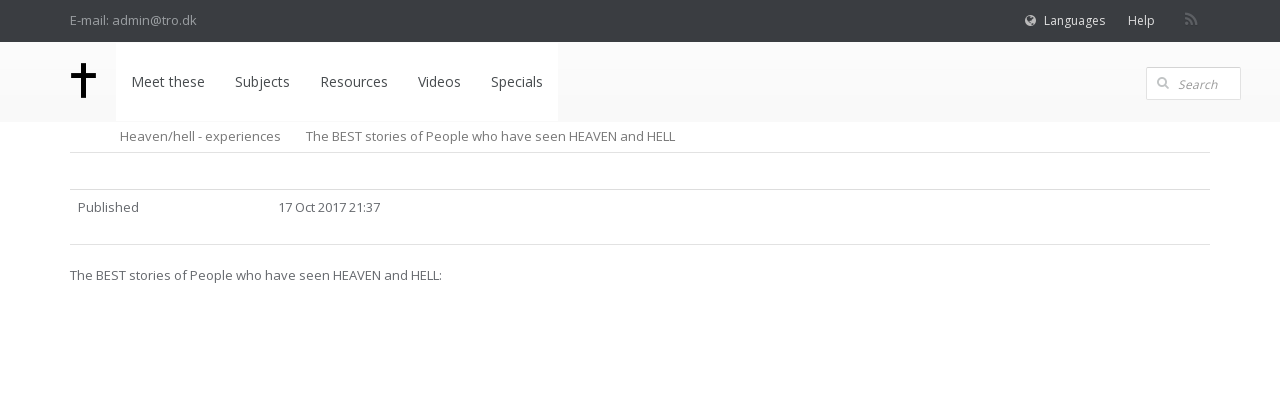

--- FILE ---
content_type: text/html; charset=utf-8
request_url: https://www.tro.dk/data.aspx?oid=3255
body_size: 6712
content:
<!DOCTYPE html>
<html xmlns="http://www.w3.org/1999/xhtml" xml:lang="en" lang="en">
	<head>
<title>The Portal about faith, resting at the cross!</title>
<meta http-equiv="Content-Type" content="text/html; charset=UTF-8" />
<meta name="generator" content="Editor4u version 708 - unsafe-inline removal" />
<meta name="viewport" content="width=device-width, initial-scale=1" />

<meta name="description" content="Faith christianity - way, truth and the life" />
<meta name="DocumentType" content="null" />
<meta name="lang" content="us" />
<meta name="name" content="The BEST stories of People who have seen HEAVEN and HELL" />
<meta name="pubDate" content="201710172137" />
<meta name="pid" content="13115" />
<meta name="tid" content="29" />
<meta name="InformationSegment" content="christian" />
<link rel="canonical" href="https://tro.dk/data.aspx?oid=3255" />

<!-- tro.dk, version 708 - unsafe-inline removal -->
<link rel="shortcut icon" href="favicon.ico?v=8" type="image/x-icon" /><link rel="stylesheet" type="text/css" href="/style/print.css?v=8" media="print" />

<link rel="stylesheet" href="/style/tro.css?v=8" type="text/css" media="all" />
<link rel="stylesheet" href="/style/dialog.css?v=8" type="text/css" media="all" />
<!-- design.head end -->
<script src="//code.jquery.com/jquery-1.8.2.min.js"></script>
<!-- CSS Global Compulsory-->
    <link rel="stylesheet" href="assets/plugins/bootstrap/css/bootstrap.min.css">
    <link rel="stylesheet" href="assets/css/style.css">
    <link rel="stylesheet" href="assets/css/headers/header1.css?v=1">
    <link rel="shortcut icon" href="assets/plugins/bootstrap/ico/favicon.png">
    <!-- CSS Implementing Plugins -->    
    <link rel="stylesheet" href="assets/plugins/font-awesome/css/font-awesome.css">
<!--
    <link rel="stylesheet" href="assets/plugins/flexslider/flexslider.css" type="text/css" media="screen">    	
    <link rel="stylesheet" href="assets/plugins/parallax-slider/css/parallax-slider.css" type="text/css">
    <link rel="stylesheet" href="assets/plugins/bxslider/jquery.bxslider.css">
-->
    <link rel="stylesheet" href="//data4u.blob.core.windows.net/webstyle/jquery-ui-custom.min.css"/>
<link rel="stylesheet" type="text/css" href="/style/hide-leftmenu.css?v=8" media="all" />
<!-- avoid empty title -->
	<link href="/style/breadcrum.css?v=8" rel="stylesheet" type="text/css" media="all" /></head>
	<body id="bodyMaster" class="layoutMaster-t29 layoutMaster-o3255 chrome unknown bootstrap4">
<!--googleoff: all-->
		<form name="frmMain" method="post" action="./data.aspx?oid=3255" id="frmMain">
<div>
<input type="hidden" name="clientoId" id="clientoId" value="3255" />
<input type="hidden" name="clientvId" id="clientvId" value="0" />
<input type="hidden" name="children" id="children" value="0" />
<input type="hidden" name="clang" id="clang" value="us" />
<input type="hidden" name="__VIEWSTATE" id="__VIEWSTATE" value="/wEPDwULLTEwMzM4MTk1NTRkZN+ca9LJG/hYHoSLXYmlUQo+qeSV2E9xEj9a9oDP9/3o" />
</div>

<!-- design/layoutoId: 3273, alternateLayout: 0 (activated: False), isBS4: True, layoutPersist: 0, cLang: da (US), addWrapper: False, inclWrapper: True, leftMenuUse: False, isCached: True, domainId: 0, ownId: 7, config.layoutInternet: 3273, scriptInclude: , hasDynamics: False -->

<div>

	<input type="hidden" name="__VIEWSTATEGENERATOR" id="__VIEWSTATEGENERATOR" value="9ED6FB81" />
	<input type="hidden" name="__EVENTVALIDATION" id="__EVENTVALIDATION" value="/wEdAAJZ6G8OWB1pLR8gaFuYQNvTn++rkmX8FElPrNQaa1D+xHcKZRHR0mGWtNLwrh7yiZ9T4ZAQ8q0UV8lh/mYLN0HX" />
</div>
			<input name="guid" type="hidden" id="guid" value="121e6d6c-fda6-4e2a-8db3-a440d4cadbf7" />
			<input type="hidden" name="search" id="search" />
<!--googleon: all-->
            <!--=== Top ===-->    
<div class="top">
    <div class="container">
        <div class="row">
            <div class="col-md-5 col-sm-6 contact">
                E-mail: admin@tro.dk
            </div>
            <div class="col-md-7 col-sm-6 col-xs-12 submenu">
                <ul class="loginbar">
                    <li><i class="icon-globe"></i><a>Languages</a>
                        <ul class="nav-list list-unstyled">
                            <li class="active"><a href="javascript:standard.addids('data.aspx?lang=us&amp;filter=us')">English</a></li>
                            <li><a href="javascript:standard.addids('data.aspx?lang=da&amp;filter=da')">Dansk</a></li>
                        </ul>
                    </li>
                    <li><a href="data.aspx?oid=3245&amp;lang=us" class="login-btn">Help</a></li>
<!--                    <li><a href="adm" class="login-btn">Login</a></li>-->
                </ul>
                <ul class="list-inline socials">
                    <li>
                        <a href="rss.aspx?oid=2521&amp;lang=us" target="_blank"><i class="icon-rss"></i></a>
                    </li>
<!--                    <li>
                        <a href="#"><i class="icon-facebook"></i></a>
                    </li>
                    <li>
                        <a href="#"><i class="icon-twitter"></i></a>
                    </li>
                    <li>
                        <a href="#"><i class="icon-google-plus"></i></a>
                    </li>
                    <li>
                        <a href="#"><i class="icon-pinterest"></i></a>
                    </li>
                    <li>
                        <a href="#"><i class="icon-linkedin"></i></a>
                    </li>-->
                </ul>
            </div>
        </div>
    </div>
</div><!--/top-->
<!--=== End Top ===-->
<div class="header">
  <div class="container">
    <!-- Menu -->
    <div class="navbar">
      <div class="container">
        <div class="navbar-header">
          <button type="button" class="navbar-toggle" data-toggle="collapse" data-target=".navbar-responsive-collapse"><span class="sr-only">Toggle navigation</span>
<span class="icon-bar"></span>
                        <span class="icon-bar"></span>
                        <span class="icon-bar"></span>
</button> 
          <!-- /navbar-collapse -->
           <!-- Logo -->
           <a href="data.aspx" class="navbar-brand"><img id="logo-header" src="getfile.aspx?id=197" alt="Logo" /></a> <!-- /logo -->
        </div>
        <div class="navbar-collapse collapse navbar-responsive-collapse navbar-left">

<ul class='nav navbar-nav mobile-menu' data-pgm='menu.ascx' data-parent='10001' data-lang='us'>
<li><a class='dropdown-toggle' data-toggle='dropdown'>Meet these</a>
<ul class='dropdown-menu' data-pgm='menu.ascx' data-parent='12934' data-lang='us'><li class=' active'><a href='data.aspx?oid=3282&amp;vid=0&lang=us&filter=us' class='dropdown-toggle active' data-via='lang' data-segment='2126.2126.2126'>Sadhu Sundar Selvaraj</a></li><li class=''><a href='data.aspx?oid=305&amp;vid=0&lang=us&filter=us' class='dropdown-toggle' data-via='lang' data-segment='2124.2126.2126'>Stories of life</a></li><li class=''><a href='data.aspx?oid=365&amp;vid=0&lang=us&filter=us' class='dropdown-toggle' data-via='lang' data-segment='2124.2126.2126'>The famous</a></li><li class=' active'><a href='data.aspx?oid=1081&amp;vid=0&lang=us&filter=us' class='dropdown-toggle active' data-via='lang' data-segment='2126.2126.2126'>Heroes of the faith</a></li><li class=' active'><a href='data.aspx?oid=260&amp;vid=0&lang=us&filter=us' class='dropdown-toggle active' data-via='lang' data-segment='2126.2126.2126'>Heaven/hell - experiences</a></li></ul>
<li><a class='dropdown-toggle' data-toggle='dropdown'>Subjects</a>
<ul class='dropdown-menu' data-pgm='menu.ascx' data-parent='12935' data-lang='us'><li class=''><a href='data.aspx?oid=847&amp;vid=0&lang=us&filter=us' class='dropdown-toggle' data-via='lang' data-segment='2124.2126.2126'>Belief systems</a></li><li class=''><a href='data.aspx?oid=1138&amp;vid=0&lang=us&filter=us' class='dropdown-toggle' data-via='lang' data-segment='2124.2126.2126'>Evolution</a></li><li class=''><a href='data.aspx?oid=2448&amp;vid=0&lang=us&filter=us' class='dropdown-toggle' data-via='lang' data-segment='2124.2126.2126'>Archeology</a></li><li class=' active'><a href='data.aspx?oid=1210&amp;vid=0&lang=us&filter=us' class='dropdown-toggle active' data-via='lang' data-segment='2126.2126.2126'>Antichrist</a></li><li class=''><a href='data.aspx?oid=110&amp;vid=0&lang=us&filter=us' class='dropdown-toggle' data-via='lang' data-segment='2124.2126.2126'>Israel</a></li><li class=''><a href='data.aspx?oid=2995&amp;vid=0&lang=us&filter=us' class='dropdown-toggle' data-via='lang' data-segment='2124.2126.2126'>Health</a></li><li class=' active'><a href='data.aspx?oid=119&amp;vid=0&lang=us&filter=us' class='dropdown-toggle active' data-via='lang' data-segment='2126.2126.2126'>Misc</a></li></ul>
<li><a class='dropdown-toggle' data-toggle='dropdown'>Resources</a>
<ul class='dropdown-menu' data-pgm='menu.ascx' data-parent='10427' data-lang='us'><li class=' active'><a href='data.aspx?oid=799&amp;vid=0&lang=us&filter=us' class='dropdown-toggle active' data-via='lang' data-segment='2126.2126.2126'>Teaching</a></li></ul>
<li><a class='dropdown-toggle' data-toggle='dropdown'>Videos</a>
<ul class='dropdown-menu' data-pgm='menu.ascx' data-parent='10330' data-lang='us'><li class=' active'><a href='data.aspx?oid=351&amp;vid=0&lang=us&filter=us' class='dropdown-toggle active' data-via='lang' data-segment='2126.2126.2126'>Jesus</a></li><li class=' active'><a href='data.aspx?oid=757&amp;vid=0&lang=us&filter=us' class='dropdown-toggle active' data-via='lang' data-segment='2126.2126.2126'>The apostles</a></li><li class=' active'><a href='data.aspx?oid=761&amp;vid=0&lang=us&filter=us' class='dropdown-toggle active' data-via='lang' data-segment='2126.2126.2126'>The old testament</a></li><li class=' active'><a href='data.aspx?oid=764&amp;vid=0&lang=us&filter=us' class='dropdown-toggle active' data-via='lang' data-segment='2126.2126.2126'>The new testament</a></li><li class=' active'><a href='data.aspx?oid=763&amp;vid=0&lang=us&filter=us' class='dropdown-toggle active' data-via='lang' data-segment='2126.2126.2126'>Documentation</a></li><li class=' active'><a href='data.aspx?oid=765&amp;vid=0&lang=us&filter=us' class='dropdown-toggle active' data-via='lang' data-segment='2126.2126.2126'>Animated videos</a></li><li class=' active'><a href='data.aspx?oid=2904&amp;vid=0&lang=us&filter=us' class='dropdown-toggle active' data-via='lang' data-segment='2126.2126.2126'>Worship songs</a></li><li class=' active'><a href='data.aspx?oid=762&amp;vid=0&lang=us&filter=us' class='dropdown-toggle active' data-via='lang' data-segment='2126.2126.2126'>Misc</a></li></ul>
<li><a class='dropdown-toggle' data-toggle='dropdown'>Specials</a>
<ul class='dropdown-menu' data-pgm='menu.ascx' data-parent='13104' data-lang='us'><li class=' active'><a href='data.aspx?oid=213&amp;vid=0&lang=us&filter=us' class='dropdown-toggle active' data-via='lang' data-segment='2126.2126.2126'>Abiding Life</a></li><li class=''><a href='data.aspx?oid=833&amp;vid=0&lang=us&filter=us' class='dropdown-toggle' data-via='lang' data-segment='2124.2126.2126'>News - staying with us</a></li><li class=' active'><a href='data.aspx?oid=865&amp;vid=0&lang=us&filter=us' class='dropdown-toggle active' data-via='lang' data-segment='2126.2126.2126'>Prophetic trends</a></li><li class=''><a href='data.aspx?oid=2909&amp;vid=0&lang=us&filter=us' class='dropdown-toggle' data-via='lang' data-segment='2124.2126.2126'>Endtime events</a></li></ul></li></ul>

        </div><!-- /navbar-collapse -->
<div class='form-search'><i class='icon icon-search'></i><input id='searchbs' type='text' placeholder='Search' class='form-control'></div>
      </div><!-- /navbar-inner -->
    </div><!-- /navbar -->
  </div><!-- /container -->
</div><!--/header --><!--=== End Header ===-->
<div class="container" data-oid="3273">
  <div class="row margin-bottom-40">
    <div class="col-md-12">
<ul id="crumbs" class="crumbs"><li class='breadcrumb-item first'><a href="data.aspx?oid=260"  title="View: Heaven/hell - experiences">Heaven/hell - experiences</a></li><li class='breadcrumb-item last active'>The BEST stories of People who have seen HEAVEN and HELL</li></ul>
<div class="container-fluid text-container" data-oid="3345">
  <div class="row">
    <div class="col MPfullText">
      
<div class="topline">

<div class="badgetWrapper mt-2 mb-1">
    
</div>
<div class="badgetWrapperBox">
    <div class="badgetPrintBox">
    </div>
</div>
<div class="readspeaker">
    
</div>
    </div>

<div id="resultTreeindex">
    <div class='textContent' data-mode='0' data-pgm='portal.textBase'><div class="MPtextWrapper"><div class="MPtext MPtext-t29 MPtext-o3255"><hr class="LineDelimiter" /><table class="table edge noresponsive edge-t29" data-type="kolofon"><caption></caption><tbody><tr data-no="1"><td class="edge edge1">
<div class="edge edge1">Published</div></td><td class="edge edge2"><div class="cmsWrapper"><div class="cms cms-t29 cms-m5839 cms-o3255 cmsDispCaption">17 Oct 2017 21:37</div></div></td></tr></tbody></table><hr class="LineDelimiter" /><div data-no='1' data-type='text'><div class="cmsWrapper"><div class="cms cms-t29 cms-m5848 cms-o3255 cmsDispCaption"><p>The BEST stories of People who have seen HEAVEN and HELL:</p><iframe width="560" height="315" src="https://www.youtube.com/embed/WNqXQ91GIpM" frameborder="0" allowfullscreen="1"></iframe></div></div></div></div></div><!-- MPtext end (MPtext-t29 MPtext-o3255) --></div>
    
    
    <div id="ResultId"></div>
</div>
<!-- resultTreeindex end -->
<div id="content">




    </div>
    </div>
  </div>
</div>
</div></div></div>
<!--=== Footer ===-->
<div class="footer">
    <div class="container widgets">
        <div class="row">
            <div class="col-md-4 col-sm-8">
                <!-- Contact Us -->
                <div><h3>Overview</h3></div>
                <ul class="list-unstyled list-services">
                    <li><a href="data.aspx">Home</a></li>
                    <li><a href="data.aspx?oid=1140">Kent Hovind</a></li>
                    <li><a href="data.aspx?oid=833&amp;lang=us&amp;filter=us">Still news</a></li>
                    <li><a href="data.aspx?oid=21">Anders Ova</a></li>
                    <li><a href="data.aspx?oid=865&amp;filter=us">Prophetic trends</a></li>
                    <li><a href="data.aspx?oid=214">Abiding life</a></li>
                    <li><a href="data.aspx?oid=1081">Heroes of faith</a></li>
                    <li><a href="data.aspx?oid=178">He chose the nails</a></li>
                    <li><a href="data.aspx?oid=184">The Calvary Road</a></li>
                </ul>
            </div>
            <div class="clearfix visible-sm"></div>
            <div class="col-md-4 col-sm-8">
                <!-- Blog Tags -->
                <div><h3>Categories</h3></div>
                <ul class="list-unstyled list-inline blog-tags">
                    <li><a href="data.aspx?oid=119&#38;iid=682&amp;lang=us"><i class="icon-tags"></i>The coming of Jesus</a></li>
                    <li><a href="data.aspx?oid=119&#38;iid=687&amp;lang=us&amp;filter=us"><i class="icon-tags"></i> The end</a></li>
                    <li><a href="data.aspx?oid=1210"><i class="icon-tags"></i> Antichrist</a></li>
                    <li><a href="data.aspx?oid=138"><i class="icon-tags"></i> 1000 years</a></li>
                    <li><a href="data.aspx?oid=119&#38;iId=1052&amp;lang=us"><i class="icon-tags"></i> Mercy for free</a></li>
                    <li><a href="data.aspx?oid=119&#38;iId=716&amp;lang=us"><i class="icon-tags"></i> The old covenant</a></li>
                    <li><a href="data.aspx?oid=119&#38;iId=1051&amp;lang=us"><i class="icon-tags"></i> The new covenant</a></li>
                    <li><a href="data.aspx?oid=119&#38;iId=1062&amp;lang=us"><i class="icon-tags"></i> The church</a></li>
                    <li><a href="data.aspx?oid=1138&amp;lang=us&amp;filter=us"><i class="icon-tags"></i> Evolution</a></li>
                    <li><a href="data.aspx?oid=2995&amp;lang=us&amp;filter=us"><i class="icon-tags"></i> Health</a></li>
                </ul>
            </div>
            <div class="col-md-4 col-sm-8">
                <!-- Monthly Newsletter -->
                <div><h3>About tro.dk</h3></div>
                <p>The meaning of this portal is displaying our "tro" (which means faith/belief) for persons eager to ask the most important questions in life. It's ground is the christian worldview, but want's to elaborate more on other affiliated views as well. Most of the texts are actually in english, but there are also some in danish and norwegian as well. <br /> Please have a good look around - <a href="mailto:jan@data4u.dk?subject=tro.dk">write here</a> if you wish to inform us!</p>
            </div>
        </div><!--/row-->
    </div><!--/container-->
</div><!--/footer-->
<!--=== End Footer ===-->
<div class="copyright">
  <div class="container">
    <div class="row">
      <div class="col-md-6 col-sm-6 col-xs-12">
        <p>2017 © <a href="//www.data4u.dk" target="_blank" class="iframe">data4u</a>. ALL Rights Reserved.</p>
      </div>
      <div class="col-md-6 col-sm-6 col-xs-12">
        <ul class="list-inline socials">
          <li>Checkout:</li>
          <li>
            <a href="data.aspx?oid=178">Nailed</a>
          </li>
          <li>
            <a href="data.aspx?oid=310">The real Jesus?</a>
          </li>
          <li>
            <a href="#"></a>
          </li>
          <li>
            <a href="#"></a>
          </li>
          <li>
            <a href="#"></a>
          </li>
          <li>
            <a href="#"></a>
          </li>
        </ul>
      </div>
    </div><!--/row-->
  </div><!--/container-->
</div><!--/copyright-->
<!--=== End Copyright ===--><!-- Version 2.1.0.0 ved data4u, system start: 24-01-2026 00:56:40, users: 7647 -->
<!--googleoff: all-->
            <input id="data4u" type="hidden" />
		

<script nonce="121e6d6c-fda6-4e2a-8db3-a440d4cadbf7">//<![CDATA[

(function(i,s,o,g,r,a,m){i['GoogleAnalyticsObject']=r;i[r]=i[r]||function(){
(i[r].q=i[r].q||[]).push(arguments)},i[r].l=1*new Date();a=s.createElement(o),
m=s.getElementsByTagName(o)[0];a.async=1;a.src=g;m.parentNode.insertBefore(a,m)
})(window,document,'script','https://www.google-analytics.com/analytics.js','ga');
ga('create', 'UA-30489276-1', 'auto');
ga('send', 'pageview');
//]]></script>

<!-- JS Global Compulsory -->			
<!--<script type="text/javascript" src="assets/js/jquery-1.8.2.min.js"></script>-->
<script src="//data4u.blob.core.windows.net/webjs/standard.js?v=4"></script>
<script type="text/javascript" src="assets/js/modernizr.custom.js"></script>		
<script type="text/javascript" src="assets/plugins/bootstrap/js/bootstrap.min.js"></script>	
<!-- JS Implementing Plugins -->
<script type="text/javascript" src="assets/plugins/flexslider/jquery.flexslider-min.js"></script>
<!--
<script type="text/javascript" src="assets/plugins/parallax-slider/js/modernizr.js"></script>
<script type="text/javascript" src="assets/plugins/parallax-slider/js/jquery.cslider.js"></script>
-->
<script type="text/javascript" src="assets/plugins/bxslider/jquery.bxslider.js"></script>
<script type="text/javascript" src="assets/plugins/back-to-top.js"></script>
<script type="text/javascript" src="assets/plugins/jquery.sticky.js"></script>
<!-- JS Page Level -->           
<script type="text/javascript" src="assets/js/app.js"></script>
<!--<script type="text/javascript" src="assets/js/pages/index.js"></script>-->
<script type="text/javascript" src="//data4u.blob.core.windows.net/webjs/jquery-ui-custom.min.js"></script>
<script type="text/javascript">
    jQuery(document).ready(function() {
      	App.init();
        //App.initSliders();
        //Index.initParallaxSlider();
        //App.initBxSlider1();
		// make main menu sticky
		var ieversion = 0;
		if (/MSIE (\d+\.\d+);/.test(navigator.userAgent)){ //test for MSIE x.x;
			ieversion=new Number(RegExp.$1); // capture x.x portion and store as a number
		}
		if (( ! /Android|webOS|iPhone|iPad|iPod|BlackBerry/i.test(navigator.userAgent) ) && ((ieversion >= 10) || (ieversion == 0))) {
			$(".header").sticky({topSpacing: 0});
		} else {}
    });
</script>
<!--[if lt IE 9]>
    <script src="assets/js/respond.js"></script>
<![endif]--> <script id="searchbsMaster" src="//data4u.blob.core.windows.net/webjs/searchbs.js" data-id="#searchbs" data-action="data.aspx?oid=20&vid=0"></script><!-- breadcrum.css (via shared.addStyle) --><script id="formsMaster" src="//data4u.blob.core.windows.net/webjs/forms.js?v=8" data-wastespace="300" data-trc="0" data-init="0"></script></form>
	</body>
</html>

--- FILE ---
content_type: text/css
request_url: https://www.tro.dk/style/tro.css?v=8
body_size: 2850
content:
/* ==========================================================================
   New stylesheet for new layout based on old one
   v 1.0
   ========================================================================== */
body
{
    /* 	font-family: Verdana, Arial, Helvetica, sans-serif;  	font-size: 10pt; 	margin: 0px; 	color:#3F6075;  */
    font-family: BebasNeueRegular, Arial, Helvetica, sans-serif;
    line-height: 1.5;
    color: #51565b;
    /*background: #f1f1f1 url(images/noise.png);*/
    font-size: 1em;
}
p
{
    padding-bottom: 6px;
}
div.panes div.plain-text p
{
    padding-bottom: 0px;
}

#paddingWrapper
{
    padding: 10px 60px;
}
/* All links */
#paddingWrapper a
{
    text-decoration: none;
    font-weight: normal;
	/*color: #12c;*/
}
/*#paddingWrapper a:visited
{
	color: #609;
}*/
#paddingWrapper a.link-button:visited
{
	color: white;
}
#paddingWrapper a:hover
{
	text-decoration: underline;
}
#paddingWrapper ul.tabs a:hover {
text-decoration: none;
}
/* TABLE ------------------------------------------------------------*/
table.styled
{
    border-collapse: separate;
    border-spacing: 0;
    border-top: 1px solid white;
    margin-bottom: 28px;
    width: 100%;
    text-align: left;
}

th.styled
{
    border-top: 5px solid #555555;
    color: #ffffff;
    padding: 10px;
    text-transform: uppercase;
    background-color: #49494b;
}

td.room
{
    padding: 10px;
}

td.border, th.border
{
    border-bottom: 1px solid #1f1f1f;
}
.autoTilpas
{
    white-space: nowrap;
}
/* other stuff */
span.searchTitle
{
    font-weight: bold;
    font-size: 9px;
    color: #3f6075;
    line-height: 12px;
}
#header input.searchBoxTop
{
    font-size: 10px;
    width: 180px;
    height: 28px;
    padding: 0px 35px 0px 10px;
    border: 0;
    background: url(images/search.png) no-repeat transparent;
    text-align:left;
    color: white;
}
#header input.searchKnap
{
    position: absolute;
    top: 0px;
    right: 10px;
    width: 30px;
    height: 25px;
    border: 0px;
    background: transparent;
}
.container input.searchLeftMenu, .container input.searchBoxPartial
{
    font-size: 0.6em;
}
.container span.searchTitle    
{
    font-weight:bold;
    font-size:9px;
    color:#3f6075;
    line-height: 12px;
}
div.top-search input.searchButton
{
    display:none!important;
}

/* RSS feed related */
.container a.feed, .container a.feed:visited {
	margin-left: 3px;
	padding: 0 0 0 19px;
	background: url("images/RSSsmall.png") no-repeat 0 50%;
	color: #3F6075;
	font-weight:normal;
	font-size: 0.8em;
}
.feed-list {
  margin: 0 0 15px 15px;
  padding: 0;
  list-style-type: none;
}

.feed-list li {
  margin: 0 0 10px 0;
  padding: 0;
  list-style-type: none;
}

.feed-list li a {
  padding: 0 0 0 19px;
  background: url("images/RSSsmall.png") no-repeat 0 50%;
  list-style-type: none;
} div.feed 
{
	text-align: right;
}
span.feed
{
	float: right;
}
#treeindexWrapper
{
    font-family: Verdana;
}
#treeindexWrapper div.indexAdd
{
    font-size: 0.7em;
    cursor: pointer;
}
/* breadcrum */
span.breadcrum, span.breadcrumHeader
{
    /*
    font-family: Arial, Arial Rounded MT Bold;
*/
    padding-left: 40px;
    padding-right: 40px;
    display: block;
    font-size: 0.9em;
    padding-top: 5px;
}
div.tree4u
{
    line-height: 1em;
    margin-top: -5px;
}
div.tree4u table td
{
    vertical-align: middle;
}
span.breadcrum a, #treeindex a
{
    text-decoration: none;
    color: #3f6075;
}
span.breadcrumHeader
{
    /*
*/
    padding-left: 0px;
    display:none;
}
div.ui-layout-west
{
    display: none;
}
hr.col1
{
    clear: both;
    background-color: #CACACA;
    height: 1px;
    float: left;
    margin: 1px 0px 0px 0px;
    width: 100%;
}
hr.col2
{
    background-color: #F85CE9;
    height: 1px;
    width: 39px;
    position: relative;
    float: left;
    margin: -3px 0px 0px 0px;
}
/* Emnetitel */
.container .emnetitel 
{
    /*
    text-align: center;
    padding: 0px 10px 5px 0px;
    font-weight: bold;
    text-transform: uppercase;
*/
    font-size: 17pt;
    padding-bottom: 10px;
    line-height: 26px;
}
.container .emnesubtitel 
{
    /*
    padding-left: 40px;
*/
    font-size: 13pt;
    padding-top: 5px;
}
.container .emnesubtitel a.indholdsfortegnelsen
{
    font-size: 12px;
    color: #3f6075;
}
td.edge1
{
    width: 200px!important;
}
#langChng
{
    float: right;
    padding-right: 20px;
}
#footer a
{
    color: inherit;
    text-decoration: none;
}
div.top-search input.SearchHomepage
{
    display:none!important;
}
#MPtext ol li, #MPtext ul li
{
	padding-bottom: 10px;
}
#treeindex div.indexCaption
{
    font-size: 0.8em;
}
/*#MPtext .edge1 {
    clear: both;
    display: block;
}
#MPtext .edge2 {
    float: left; 
    display: block;
}*/

blockquote {
    /* font-size: 12px; */
    font-style: italic;
    line-height: 22px;
    padding: 20px 0 0 40px;
    margin: 0 0 30px 40px;
    /* min-height: 30px; */
}

blockquote:before {
    content: '\275d';
    color: #555;
    font-size: 55px;
    width: 55px;
    height: 55px;
    line-height: 55px;
    margin-left: -70px;
    margin-top: 0px;
    float: left;
}

h1.captionTitle {
    clear: left;
}

.hilight {
    background-color: burlywood;
}

#resulttreeindex {
    padding: 0 6px;
}

.modal-header .close {
    background-color: #000;
    background-image: url(../images/ikoner/ikon-luk--hvid.svg);
    background-position: 50%;
    background-repeat: no-repeat;
    background-size: 3rem;
    margin-top: -15px;
    margin-right: -15px;
    opacity: 1;
    padding: 2rem 2rem;
}

body .table-responsive {
    overflow-x: inherit;
}

.MPtext > .pair > .edge1 {
    font-weight: bold;
}

#treeindex .tree4u table a:focus {
    font-weight: bold;
    /*background-color: grey;*/
}
.navbar-brand > img {
    margin-top: 2rem;
}
/*@media (max-width: 767px)
{
    ul.mobile-menu
    {
        overflow: hidden;
        position: relative;
        z-index: 999999;
        background-color: #333;
    }

        ul.mobile-menu a
        {
            color: white;
            padding: 14px 16px;
            text-decoration: none;
            display: block;
        }
}*/
#content .dagensBy {
    margin: 10px;
    padding: 16px 10px 10px 10px;
    width: 93%;
    height: 100%;
    border: 1px solid rgba(0,0,0,0.5);
    border-radius: 10px 10px 2px 2px;
    -webkit-box-shadow: 0 2px 6px rgba(0,0,0,0.5), inset 0 1px rgba(255,255,255,0.3), inset 0 10px rgba(255,255,255,0.2), inset 0 10px 20px rgba(255,255,255,0.25), inset 0 -15px 30px rgba(0,0,0,0.3);
    -moz-box-shadow: 0 2px 6px rgba(0,0,0,0.5), inset 0 1px rgba(255,255,255,0.3), inset 0 10px rgba(255,255,255,0.2), inset 0 10px 20px rgba(255,255,255,0.25), inset 0 -15px 30px rgba(0,0,0,0.3);
    box-shadow: 0 2px 6px rgba(0,0,0,0.5), inset 0 1px rgba(255,255,255,0.3), inset 0 10px rgba(255,255,255,0.2), inset 0 10px 20px rgba(255,255,255,0.25), inset 0 -15px 30px rgba(0,0,0,0.3);
    background: rgba(0,0,0,0.1);
}

    #content .dagensBy .caption, #content .dagensBy .txt {
        color: #120d0d;
        font-size: 0.9em;
    }

    #content .dagensBy .caption {
        margin: 4px 0;
        font-size: 1em;
    }

    #content .dagensBy .suffix {
        font-size: 0.9em;
        padding-top: 4px;
    }

    #content .dagensBy .txt > p {
        padding-bottom: 2px;
    }

#content .visdomsord > .word4u {
    margin: 10px;
    padding: 16px 10px 10px 10px;
    width: 93%;
    height: 100%;
    border: 1px solid rgba(0,0,0,0.5);
    border-radius: 2px 2px 10px 10px;
    -webkit-box-shadow: 0 2px 6px rgba(0,0,0,0.5), inset 0 1px rgba(255,255,255,0.3), inset 0 10px rgba(255,255,255,0.2), inset 0 10px 20px rgba(255,255,255,0.25), inset 0 -15px 30px rgba(0,0,0,0.3);
    -moz-box-shadow: 0 2px 6px rgba(0,0,0,0.5), inset 0 1px rgba(255,255,255,0.3), inset 0 10px rgba(255,255,255,0.2), inset 0 10px 20px rgba(255,255,255,0.25), inset 0 -15px 30px rgba(0,0,0,0.3);
    box-shadow: 0 2px 6px rgba(0,0,0,0.5), inset 0 1px rgba(255,255,255,0.3), inset 0 10px rgba(255,255,255,0.2), inset 0 10px 20px rgba(255,255,255,0.25), inset 0 -15px 30px rgba(0,0,0,0.3);
    background: rgba(0,0,0,0.1);
}

    #content .visdomsord > .word4u > .word, #content .visdomsord > .word4u > .word > p {
        font-size: 0.8em;
        padding-bottom: 6px;
    }

    #content .visdomsord > .word4u > .author, #content .visdomsord > .word4u > .author > p {
        font-size: 0.9em;
        font-weight: bold;
    }

--- FILE ---
content_type: text/css
request_url: https://www.tro.dk/assets/css/headers/header1.css?v=1
body_size: 3170
content:
/*Top Bar (login, search etc.)
------------------------------------*/
.top {
    background-color: #3A3D41;
    box-shadow: 0 1px 2px rgba(0, 0, 0, 0.2);
    color: #9B9FA2;
    font-size: 13px;
    height: 42px;
    line-height: 41px;
}

.top .contact {


}
.top .submenu {
    text-align: right;
}

@media (max-width: 767px) {
    .top .contact,
    .top .submenu {
        text-align: center;
    }
    .top .contact {
        line-height: 20px;
        font-size: 11px;
        background-color: #3F3F3F;
    }
    .loginbar > li a {

    }
}

.loginbar {
	margin:0;
	padding:0;
	z-index:999;
	list-style:none;
	position:relative;
    display: inline-block;
}

.loginbar > li a {
    display: inline-block;
    line-height: 30px;
    padding: 0 10px;
    height: 30px;
}
.loginbar > li:first-child a {
    padding-left: 5px;
}
.loginbar li {
	display:inline;
	list-style:none;
	padding-bottom:15px;
    text-align: left;
}

.loginbar li a, 
.loginbar li a:hover {
	color: #dfdfdf;
	font-size:12px;
    /*padding: 5px;*/
}

.loginbar li a:hover {
    background-color: #3F3F3F;
}

.loginbar i {
	color:#747474;
	font-size:18px;
	margin-top:3px;
	cursor:pointer;
}

/*Lenguages*/
.loginbar li ul { 
	top:30px; 
	margin:0;
	display:none; 
	padding-top:4px;
	position:absolute;
	padding-bottom:4px;
	background:#ffffff;
    -moz-box-shadow: 1px 1px 4px rgba(0, 0, 0, 0.5);
    -webkit-box-shadow: 1px 1px 4px rgba(0, 0, 0, 0.5);
    box-shadow: 1px 1px 4px rgba(0, 0, 0, 0.5);
}

.loginbar li:hover ul { 
	display:block;
}

.loginbar li ul li { 
	padding-bottom:0;
	display:list-item;
	position:relative;
	margin-bottom:1px;
}

.loginbar li ul li a { 
	color:#555;
	display:block;
	min-width:85px; 
	font-size:12px;
	padding:2px 12px;
	background:#ffffff;
	text-decoration:none;
    line-height: 20px;
    height: auto;
}

.loginbar li ul li a:hover, 
.loginbar li ul li.active a {
	opacity:1 !important;
	color:#2EAFBB !important;
	font-size:12px !important;
	text-shadow:none !important;
	background:#fafafa !important;
}

.loginbar li ul li.active i {
	top: 4px;
	right: 5px;
	font-size:14px;
	cursor:default;
	position:absolute;
	text-shadow:0 1px 0 #e9e9e9;
}

.loginbar i.icon-globe {
	color:#bbb;
	font-size:13px;
	margin:3px 3px 0 0;
}

.loginbar li i.icon-sort-up {
	top:21px; 
	left:-1px;
	color:#ffffff;
	display:none;
	font-size:14px;
	cursor:default;
	position:absolute;
}

.loginbar li:hover i.icon-sort-up {
	display:block;
}

.loginbar li:hover i.icon-ok {
	top:-2px;
	color:#aaa;
}

/*Header (logo and menu)
------------------------------------*/
.header {
	z-index:999;
    background-color: #FCFCFC;
    background-image: -webkit-gradient(linear, left 0, left 100%, from(#FCFCFC), to(#F9F9F9));
    background-image: -webkit-linear-gradient(top, #FCFCFC, 0%, #F9F9F9, 100%);
    background-image: -moz-linear-gradient(top, #FCFCFC 0, #F9F9F9 100%);
    background-image: linear-gradient(to bottom, #FCFCFC 0, #F9F9F9 100%);
    filter: progid:DXImageTransform.Microsoft.gradient(startColorstr='#FFFCFCFC', endColorstr='#fff9f9f9', GradientType=0);
}

.header .container {
	position:relative;
}
.navbar > .container .navbar-brand {
    line-height: 80px;
    padding: 0;
}
/*Menu*/
.header .navbar {
    height: 80px;
    line-height: 80px;
    padding: 0px;
    position: relative;
    text-align: right;
    margin-bottom: 0;
    border-radius: 0;
}
.header .navbar .container {
    padding-right: 0;
}
.header .navbar-collapse.navbar-left {
    padding: 0;
    margin-left: 20px;
}
@media (max-width: 767px) {
    .header .navbar-collapse.navbar-left {
        padding-left: 0;
    }
    .navbar > .container .navbar-brand{
        line-height: 45px;
    }
    .header .navbar {
        line-height: 45px;
        height:45px;
    }
}

.navbar-inner {
	padding-left: 0px !important;
	padding-right: 0px !important;
}

.navbar .nav > li { 
	display:block; 
	position:relative;
    z-index: 997;
    background-color: white;
}
.header .navbar .nav > li > a {
    display: block;
    text-decoration: none;
    color: #484C4F;
    line-height: 78px;
    margin: 0 15px;
    padding:0;
    font-size:14px;
	font-weight:400;
	text-shadow:none;
    position: relative;
    z-index: 998;
    -webkit-transition:all 0.2s ease-in-out;
    -moz-transition:all 0.2s ease-in-out;
    -o-transition:all 0.2s ease-in-out;
    transition:all 0.2s ease-in-out;
}

@media (max-width: 991px) {
    .header .navbar .nav > li > a {
        margin:0 8px;
    }
    .header .navbar-collapse.navbar-left {
        margin-left: 10px;
    }
}

.navbar-collapse.in > ul {
    background-color: #fafafa;
    text-align: left;
    padding: 10px;
    box-shadow: -1px 1px 4px rgba(50, 50, 50, 0.75);
}

.header .navbar-collapse.in .nav > li > a {
    border-bottom: 2px solid transparent;
    line-height: 34px;
    margin: 0;
    margin-left: 4px;
}
.header .navbar-collapse.in .nav > li.active > a {
    border-bottom: 2px solid #2EAFBB;
}
.nav-collapse .nav > li > a, .nav-collapse .dropdown-menu a {
	margin:0 !important;
	border-radius:0 !important;
}

.header .navbar .nav > li > a:focus,
.header .navbar .nav > li > a:hover {
  	/*color:#72c02c;*/
	border-bottom:solid 2px #2EAFBB;
    background-color: transparent;
    transition: none;
}

.header .navbar .nav > .active > a,
.header .navbar .nav > .active > a:focus,
.header .navbar .nav > .active > a:hover {
    color: #2EAFBB;
	background-color: transparent;
	border-bottom:solid 2px #2EAFBB;
}

/*Arrow for menu*/
.header .navbar .nav > li > a .caret {
  margin:0 !important;
  border-top-color: #747474 !important;
  border-bottom-color: #747474 !important;
}
.header .navbar .nav > li > a:hover .caret {
    border-top-color: #747474 !important;
    border-bottom-color: #747474 !important;
}
.header .navbar .nav > li.active > a > .caret,
.header .navbar .nav > li.active:hover > a > .caret {
    border-top-color: #2EAFBB !important;
    border-bottom-color: #2EAFBB !important;
}

/*Dropdown Menu*/
.dropdown-menu {
    -moz-border-radius: 0 0 2px 2px;
    -webkit-border-radius: 0 0 2px 2px;
    border-radius: 0 0 2px 2px;
    background: none repeat scroll 0 0 #2F3338;
    border:none;
    left:15px;
    list-style: none outside none;
    margin: 0;
    min-width: 180px;
    padding: 0;
    position: absolute;
    top: 78px;
	z-index: 999 !important;
    -webkit-box-shadow: 0 1px 3px rgba(0, 0, 0, 0.2);
    -moz-box-shadow: 0 1px 3px rgba(0, 0, 0, 0.2);
    box-shadow: 0 1px 3px rgba(0, 0, 0, 0.2);
}
.is-sticky .dropdown-menu {
	top: 48px;
}

.dropdown-menu li {
    border-bottom: 1px solid #26292C;
    border-top: 1px solid #393C42;
    position: relative;
    transition: background-color 0.2s ease 0s, border 0.2s ease 0s, height 0.3s ease 0s, color 0.2s ease 0s, opacity 0.5s ease 0s;
    text-align: left;
}
.dropdown-menu li:hover {
    background: none repeat scroll 0 0 #2EAFBB;
    border-bottom: 1px solid #2EAFBB;
    border-top: 1px solid #2EAFBB;
}
.dropdown-menu li:first-child {
    border-top: 2px solid #2EAFBB;
}
.dropdown-menu li:last-child {
    border-bottom: none;
}
.header .navbar-collapse.in .nav > li.active > .dropdown-menu li:first-child {
    border-top: 0px solid #2EAFBB;
}
.dropdown-menu li a {
	color:#A8ACAF;
	font-size:13px;
	font-weight:400;
    line-height: 30px;
}
.dropdown-menu li > a:hover,
.dropdown-menu li > a:focus,
.dropdown-submenu:hover > a {
  color:#ffffff;
  background:#2EAFBB !important;
    -webkit-transition:all 0.2s ease-in-out;
    -moz-transition:all 0.2s ease-in-out;
    -o-transition:all 0.2s ease-in-out;
    transition:all 0.2s ease-in-out;
    filter:none !important;
}

.dropdown-menu .active > a {
	color:#A8ACAF !important;
  	background:transparent;
	filter:none !important;
}
.dropdown-menu .active:hover > a {
    color:#ffffff !important;
}

.in .dropdown-menu li a,
.in .dropdown-menu li.active a,
.in .dropdown-menu .active > a {
    background-color: #2F3338;
}

.navbar .btn-navbar {
	padding:10px 15px;
	margin-top:1px;
	margin-right:0;
	background:#72c02c;
	border:none !important;
}
.navbar .btn-navbar:hover {
	background:#5fb611;
}
.navbar .btn-navbar span,
.navbar .btn-navbar:hover span {
	background:#fff !important;
	box-shadow:none !important;
}

.navbar .nav > li > .dropdown-menu:after {
	left:19px;
}
.navbar .nav > li > .dropdown-menu:before {
	left:18px;
	border-bottom:none;
}
.navbar .nav > li > .dropdown-menu:after {
	left:19px;
	border-top-color: #72c02c !important;
	border-bottom-color: #72c02c !important;
}

/*Serach*/
.navbar .form-search {
    float: right;
    margin: 0 0 0 26px;
    position: relative;
}

@media (max-width: 991px) {
    .navbar .form-search {
        margin-left: 10px;
    }
}
@media (max-width: 767px) {
    .navbar .form-search {
        display: none;
    }
}
.navbar .form-search .form-control {
    background: none repeat scroll 0 0 white;
    width: 95px;
    margin-top: 24px;
}
.navbar .form-search input:focus {
    box-shadow: none;
    border-color: #e2e2e2;
    width: 180px;
}
.navbar .form-search i {
    color: #C1C4C5;
    left: 11px;
    position: absolute;
    top: 33px;
}
.navbar .form-search i.focused {
    color: #333333;;
}
/*Fancybox for gallery page*/
.fancybox-overlay.fancybox-overlay-fixed {
	z-index:999;
}

.header .navbar-toggle {
    border: 1px solid #dddddd;
}
.header .navbar-toggle:hover {
    background-color: #dddddd;
}
.header .navbar-toggle .icon-bar {
    background-color: #cccccc;
}
@media (max-width: 767px) {
    .navbar-nav {
        margin-left: 0;
        margin-right: 0;
    }
}
/* Sticky */
.is-sticky .header{
    width:100%;
    border-bottom: 1px solid #E9E9E9;
    border-top: 0 none;
    -moz-box-shadow: 0 0 3px rgba(0, 0, 0, 0.1);
    -webkit-box-shadow: 0 0 3px rgba(0, 0, 0, 0.1);
    box-shadow: 0 0 3px rgba(0, 0, 0, 0.1);
    z-index:999;
}
.is-sticky .header .navbar {
    height: 50px;
    line-height: 50px;
}
.is-sticky .navbar > .container .navbar-brand {
    line-height: 50px;
}
.is-sticky .navbar .form-search .form-control {
    margin-top: 9px;
}
.is-sticky .navbar .form-search i {
    top: 18px;
}
.is-sticky .header .navbar .nav > li > a {
    line-height: 48px;
}


--- FILE ---
content_type: application/x-javascript
request_url: https://www.tro.dk/assets/js/app.js
body_size: 1819
content:
var App = function () {

    function handleIEFixes() {
        //fix html5 placeholder attribute for ie7 & ie8
        if (jQuery.browser.msie && jQuery.browser.version.substr(0, 1) < 9) { // ie7&ie8
            jQuery('input[placeholder], textarea[placeholder]').each(function () {
                var input = jQuery(this);

                jQuery(input).val(input.attr('placeholder'));

                jQuery(input).focus(function () {
                    if (input.val() == input.attr('placeholder')) {
                        input.val('');
                    }
                });

                jQuery(input).blur(function () {
                    if (input.val() == '' || input.val() == input.attr('placeholder')) {
                        input.val(input.attr('placeholder'));
                    }
                });
            });
        }
    }

    function handleBootstrap() {
        jQuery('.carousel').carousel({
            interval: 15000,
            pause: 'hover'
        });
        jQuery('.tooltips').tooltip();
        jQuery('.popovers').popover();
    }

    function handleMisc() {
        jQuery('.top').click(function () {
            jQuery('html,body').animate({
                scrollTop: jQuery('body').offset().top
            }, 'slow');
        }); //move to top navigator
    }

    function handleSearch() {    
        jQuery('.search').click(function () {
            if(jQuery('.search-btn').hasClass('icon-search')){
                jQuery('.search-open').fadeIn(500);
                jQuery('.search-btn').removeClass('icon-search');
                jQuery('.search-btn').addClass('icon-remove');
            } else {
                jQuery('.search-open').fadeOut(500);
                jQuery('.search-btn').addClass('icon-search');
                jQuery('.search-btn').removeClass('icon-remove');
            }   
        }); 
    }

    function dropdownMobile() {
        $('.dropdown-toggle').click(function(e) {
            // search fix
            if(jQuery('.search-btn').hasClass('icon-remove')){
                jQuery('.search-open').fadeOut(500);
                jQuery('.search-btn').addClass('icon-search');
                jQuery('.search-btn').removeClass('icon-remove');
            } else {}
            //e.preventDefault();
            setTimeout($.proxy(function() {
                if ('ontouchstart' in document.documentElement) {
                    $(this).siblings('.dropdown-backdrop').off().remove();
                }
            }, this), 0);
        });
    }

    // make top menu dropdown animated
    function animTopMenuDropDown() {
        $(".header .navbar .nav > li > a").on("click", function () {
            $(".dropdown-menu li a").css("line-height","10px");
            $(".dropdown-menu li a").animate({
                "line-height": "30px"
            }, 100);
        });
    }

    //add/remove class focused to i-elem in navbar form-search
    function iconFocusInOut() {
        $(".form-search").on("mouseenter", function () {
            var current = $(this);
            current.find("input").on("focus", function () {
                current.find("i").addClass("focused");
            });
        });

        $(".form-search").on("mouseleave", function () {
            var current = $(this);
            current.find("input").focusout(function () {
                current.find("i").removeClass("focused");
            });
        });
    }

    // Add class active to Accordion panel-heading
    function addActive2PanelHeading() {
        var heading = $(".acc-home .panel-heading .accordion-toggle");
        heading.on("click", function () {
            if (!$(this).parent().hasClass('active')) {
                heading.parent().removeClass('active');
            }
            $(this).parent().toggleClass('active');
        });
    }

    return {
        init: function () {
            handleBootstrap();
            handleIEFixes();
            handleMisc();
            handleSearch();
            dropdownMobile();
            animTopMenuDropDown();
            iconFocusInOut();
            addActive2PanelHeading();
        },

        initSliders: function () {
            $('#clients-flexslider').flexslider({
                animation: "slide",
                easing: "swing",
                animationLoop: true,
                itemWidth: 1,
                itemMargin: 1,
                minItems: 2,
                maxItems: 9,
                controlNav: false,
                directionNav: false,
                move: 2
            });
            
            $('#photo-flexslider').flexslider({
                animation: "slide",
                controlNav: false,
                animationLoop: false,
                itemWidth: 80,
                itemMargin: 0
            }); 
            
            $('#testimonal_carousel').collapse({
                toggle: false
            });
        },

        initFancybox: function () {
            jQuery(".fancybox-button").fancybox({
            groupAttr: 'data-rel',
            prevEffect: 'none',
            nextEffect: 'none',
            closeBtn: true,
            helpers: {
                title: {
                    type: 'inside'
                    }
                }
            });
        },

        initBxSlider: function () {
            $('.bxslider').bxSlider({
                minSlides: 3,
                maxSlides: 3,
                slideWidth: 360,
                slideMargin: 10
            });            
        },

        initBxSlider1: function () {
            $('.bxslider').bxSlider({
                minSlides: 4,
                maxSlides: 4,
                slideWidth: 360,
                slideMargin: 10
            });            
        }

    };
}();
